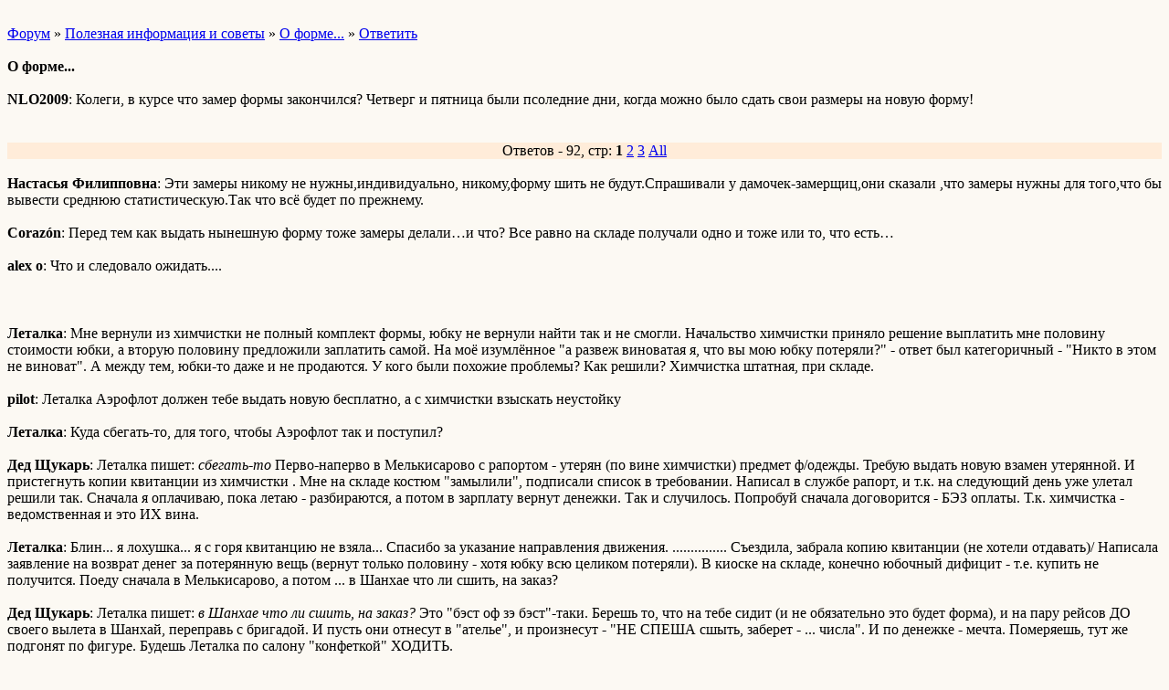

--- FILE ---
content_type: text/html; charset=windows-1251
request_url: http://wap.stewards.borda.ru/?1-12-0-00000042-000-0-0-1484553744
body_size: 5281
content:
<html><head><title>О форме...</title><style>input,textarea{font-family:Verdana;border:1 outset rgb(236,183,104);}</style></head><body bgcolor=#FCF9F3><basefont size=2 face=verdana><div style='padding:10px 0;'></div><a href=/>Форум</a>  » <a href=/?0-12-0>Полезная информация и советы</a> » <a href=/?1-12-0-00000042-000-0-0>О форме...</a>  » <a href=/?46-12-0-00000042-000-0-0>Ответить</a> <br><br><b>О форме...</b><br><br><b>NLO2009</b>: Колеги, в курсе что замер формы закончился?   Четверг и пятница были псоледние дни, когда можно было сдать свои размеры на новую форму!<br><div style='padding:10px 0;'></div><br><div align=center style='background-color:#FFECD9'>Ответов - 92, стр: <B>1</B> <A HREF=/?1-12-0-00000042-000-40-0>2</A> <A HREF=/?1-12-0-00000042-000-80-0>3</A>  <a href=/?1-12-0-00000042-000-10001-0>All</A> </div><br><b>Настасья Филипповна</b>: Эти замеры никому не нужны,индивидуально, никому,форму шить не будут.Спрашивали у дамочек-замерщиц,они сказали ,что замеры нужны для того,что бы вывести среднюю статистическую.Так что всё будет по прежнему.<br><br><b>Coraz&#243;n</b>: Перед тем как выдать нынешную форму тоже замеры делали…и что? Все равно на складе получали одно и тоже или то, что есть…    <br><br><b>alex o</b>: Что и следовало ожидать....<br><br><div style='padding:10px 0;'></div><br><b>Леталка</b>: Мне вернули из химчистки не полный комплект формы, юбку не вернули    найти так и не смогли.  Начальство химчистки приняло решение выплатить мне половину стоимости юбки, а вторую половину предложили заплатить самой.   На моё изумлённое &#34;а развеж виноватая я, что вы мою юбку потеряли?&#34; - ответ был категоричный - &#34;Никто в этом не виноват&#34;.  А между тем, юбки-то даже и не продаются.   У кого были похожие проблемы? Как решили?  Химчистка штатная, при складе.<br><br><b>pilot</b>: Леталка   Аэрофлот должен тебе выдать новую бесплатно, а с химчистки взыскать неустойку   <br><br><b>Леталка</b>: Куда сбегать-то, для того, чтобы Аэрофлот так и поступил?<br><br><b>Дед Щукарь</b>: Леталка пишет: <i>сбегать-то</i> Перво-наперво в Мелькисарово с рапортом - утерян (по вине химчистки) предмет ф/одежды. Требую выдать новую взамен утерянной. И пристегнуть копии квитанции из химчистки  .    Мне на складе костюм &#34;замылили&#34;, подписали список в требовании. Написал в службе рапорт, и т.к. на следующий день уже улетал решили так. Сначала я оплачиваю, пока летаю - разбираются, а потом в зарплату вернут денежки. Так и случилось. Попробуй сначала договорится - БЭЗ оплаты. Т.к. химчистка - ведомственная и это ИХ вина.<br><br><b>Леталка</b>: Блин... я лохушка... я с горя квитанцию не взяла...  Спасибо за указание направления движения.    ...............    Съездила, забрала копию квитанции (не хотели отдавать)/  Написала заявление на возврат денег за потерянную вещь (вернут только половину - хотя юбку всю целиком потеряли).  В киоске на складе, конечно юбочный дифицит - т.е. купить не получится. Поеду сначала в Мелькисарово, а потом ... в Шанхае что ли сшить, на заказ?<br><br><b>Дед Щукарь</b>: Леталка пишет: <i> в Шанхае что ли сшить, на заказ?</i> Это &#34;бэст оф зэ бэст&#34;-таки.  Берешь то, что на тебе сидит (и не обязательно это будет форма), и на пару рейсов ДО своего вылета в Шанхай, переправь с бригадой.  И пусть они отнесут в &#34;ателье&#34;, и произнесут - &#34;НЕ СПЕША сшыть, заберет - ... числа&#34;.  И по денежке - мечта. Померяешь, тут же подгонят по фигуре. Будешь Леталка по салону &#34;конфеткой&#34; ХОДИТЬ.    <br><br><b>Леталка</b>: Ай, как хорошо-то будет :))))   Тока потом я уже эту форму в химчистку, только по страховке сдам! :)<br><br><b>Дед Щукарь</b>: Леталка пишет: <i>форму в химчистку</i> Не сдашь.  Самострок (шаНхайский) - не берут, сам проверял. Т.е. - бесплатно = нет, а вот за деньги - плизз. Спасибо, хоть по льготным ценам .<br><br><b>Зима</b>: Леталка пишет:   <i>Леталка пишет:    цитата:  в Шанхае что ли сшить, на заказ?    Это &#34;бэст оф зэ бэст&#34;-таки.   Берешь то, что на тебе сидит (и не обязательно это будет форма), и на пару рейсов ДО своего вылета в Шанхай, переправь с бригадой.   И пусть они отнесут в &#34;ателье&#34;, и произнесут - &#34;НЕ СПЕША сшыть, заберет - ... числа&#34;.   И по денежке - мечта. Померяешь, тут же подгонят по фигуре. Будешь Леталка по салону &#34;конфеткой&#34; ХОДИТЬ.</i>Я вам вот что скажу!  Недалече как в марте заказала в Шанхае красную форму. Деньги взяли сразу и пиджак гражданский оставили для снятия мерок. В итоге, через неделю, когда человек пришёл забирать, ему сказали, что накануне всё уже отдали + квитанцию забрали. Результат: нет ни формы, ни 120 баксов, ни гражданского пиждака. Из наших проводников никто не сознался, что забирал, и пиджак не вернули.                              А синяя форма прекрасно стирается в машинке. Пиджак только не сильно отжимайте.<br><br><b>Дед Щукарь</b>: Ох, Зима. Ну дык, это как, типа того &#34;судьба такой&#34;   ...  Вот никогда ничего в нашей химчистке не пропадало, а тут &#34;бац- 2-ая смена&#34; у Леталкаи нечем попку прикрыть.  Я вот в своем 1-ом Шанхае умудрился разорвать брюки на коленке. И ни одна       не подсказала об &#34;ателье&#34;, рядом с гостиницей. Так и полетел домой в ЗАШЫТЫХ брюках. Кстати, эта примета - не сработала!<br><br><b>Леталка</b>: Ну до чего же докатились-то... стырили у Зимы форму, у меня юбку, Деду Щукарю штаны порвали и никто не подсказал штопочную... как дальше жить? :(<br><br><b>amilkar</b>: Леталка пишет:   <i>Ну до чего же докатились-то... стырили у Зимы форму, у меня юбку,</i>     Если чо, то это не я!     Хотя я тут охочусь за предметами форменной одежды!   <br><br><b>asiacem</b>: amilkar пишет:   <i>Если чо, то это не я!</i>   верим ... вам и так и дают ... то есть дарят <br><br><b>amilkar</b>: asiacem пишет:   <i>то есть дарят </i>     угу, бывает такое   <br><br><b>pilot</b>: amilkar   Небесный стиль - http://konctanciya.info/post162578882/   <br><br><b>amilkar</b>: pilot пишет:   <i>Небесный стиль -http://konctanciya.info/post162578882/  </i>     Спасибочки, весьма интересно, этих фотографий я ещё не видел.   <br><br><b>FANTOMAS</b>: Ещё небесный стиль (может после химчистки?).Была такая а/компания  .  <br><br><b>Леталка</b>: о! какие молодцы! нашли выход из моего положения :) а сейчас так жарко уже стало...прям хоть в одном фартуке гуляй (юбки то всё нет) :))))))<br><br><b>Mira</b>: Дед Щукарь<i>Не сдашь.  Самострок (шаНхайский) - не берут, сам проверял. Т.е. - бесплатно = нет, а вот за деньги - плизз. Спасибо, хоть по льготным ценам .</i>А я вот всегда сдавала, у меня вся старая шанхайская была, просто, тем кто принимает, не нужно говорить, что она не родная, а еСи спросят, сказать, что ярлычок ещё при первой стирке дома слетел...<br><br><b>Marsa</b>: Tож собираюсь синюю сдавать в химчистку после отпуска, надеюсь, ничего не потеряют/  A, если потеряют - буду летать как красы, в &#34;небесном стиле&#34;, и ни копейки этим гадам платить НЕ БУДУ!!!! :lol<br><br><b>amilkar</b>: Marsa пишет: <i>Tож собираюсь синюю сдавать в химчистку после отпуска, надеюсь, ничего не потеряют/  A, если потеряют - буду летать как красы, в &#34;небесном стиле&#34;, и ни копейки этим гадам платить НЕ БУДУ!!!! :lol</i> Ух ты! Жаль у меня в планах на ближайшее время нет никаких полётов   С удовольствием бы посмотрел &#34;небесный стиль&#34; в исполнении Аэрофлота!     Очень надеюсь, что это будет намного изящнее, чем уже столь много обсуждавшийся мегакалендаррр!   <br><br><b>Marsa</b>: amilkar     no doubt!!!     <br><br><b>amilkar</b>: Marsa пишет: <i>no doubt!!!</i> Приятно слышать   <br><br><b>dsb</b>: Marsa  Вы пока из отпуска выйдете - а с 4 мая уже &#34;морковки&#34; ) ... так что небесный стиль подождёт) <br><br><b>asiacem</b>: dsb пишет: <i>так что небесный стиль подождёт)</i> небесность стиля ... определяется не цветом формы ... а отсутствием некоторых элементов одежды ...   <br><br><b>Marsa</b>: dsb пишет: <i>с 4 мая уже морковки)</i>fuuu  k!!!!  <br><br><b>dsb</b>: asiacem  Marsa собирается синюю форму сдавать в химчистку, так что даже если ей что-то не вернут - небесный стиль подождёт как минимум до зимнего сезона, вот я о чём)<br><br><b>asiacem</b>: dsb пишет: <i>вот я о чём)</i> убедили ...   <br><br><b>Леталка</b>: В общем... что хочу сказать...  1. у меня нет до сих пор моей, заказанной после декрета ещё в феврале, именной морковной формы)))   2. прокаканную химчисткой юбку мне не вернули до сих пор - в шортиках летаю.  3. летаю ессно: казань - рязань  4. стираю и штопаю самостоятельно.  5. обратившись в химчистку за хотя бы деньгами (пришла в бешенство) услышала, что т.к. они не знают стоимость юбки (женщина жёсткая такая, послала меня .... на склад типа выж в заяве &#34;мною диктованной не указали сумму юбки) ) - то и не могут вернуть мне сумму, а точнее половину её за утерю моей юбки химчисткой, узнайте, говорит её стоимость на складе и потом перепишиете заявление...    Ну вот на этом и кончилась моя вера в людей ... и доброта моя, и теперь иду писать рапорт с чеком! Ё).<br><br><b>Phantom</b>: Коллеги поделитесь опытом как свести пятна шоколада с плаща? Кто сталкивался? До химчистки педалить далеко.  <br><br><b>Osse</b>: ванишем, k2r, или корпоративной влажной салфеткой )<br><br><b>ermolina12</b>: Osse пишет:   <i>корпоративной влажной салфеткой </i>ей можно вообще все что угодно отчистить  <br><br><b>skycat</b>: Плиз, во сколько наша химчистка закрывается?  И готово ли на следующий день? <br><br><b>ermolina12</b>: готово через день. закрывается, если не изменяет память, в 18.00<br><br><b>skycat</b>: ermolina12 пишет:   <i>если не изменяет память, в 18.00      Точно-точно? Я сдавала давно, почему-то отложилось, что в 15.00 уже закрыто.  Мне очень важно....<br><br><b>Osse</b>: до 18 точно работает<br><br><b>skycat</b>: Всем спасибо!<br><br><div style='padding:10px 0;'><!--<noindex>--><div class='stargate' style='max-height:300px; overflow:hidden;'><!-- Yandex.RTB R-A-515015-5 -->
<div id="yandex_rtb_R-A-515015-5"></div>
<script type="text/javascript">
    (function(w, d, n, s, t) {
        w[n] = w[n] || [];
        w[n].push(function() {
            Ya.Context.AdvManager.render({
                blockId: "R-A-515015-5",
                renderTo: "yandex_rtb_R-A-515015-5",
                async: true
            });
        });
        t = d.getElementsByTagName("script")[0];
        s = d.createElement("script");
        s.type = "text/javascript";
        s.src = "//an.yandex.ru/system/context.js";
        s.async = true;
        t.parentNode.insertBefore(s, t);
    })(this, this.document, "yandexContextAsyncCallbacks");
</script></div><!--</noindex>--></div><br><br><a href=https://stewards.borda.ru/?1-12-0-00000042-000-0-0-1484553744 rel='nofollow'>полная версия страницы</a><br><br></body></html>